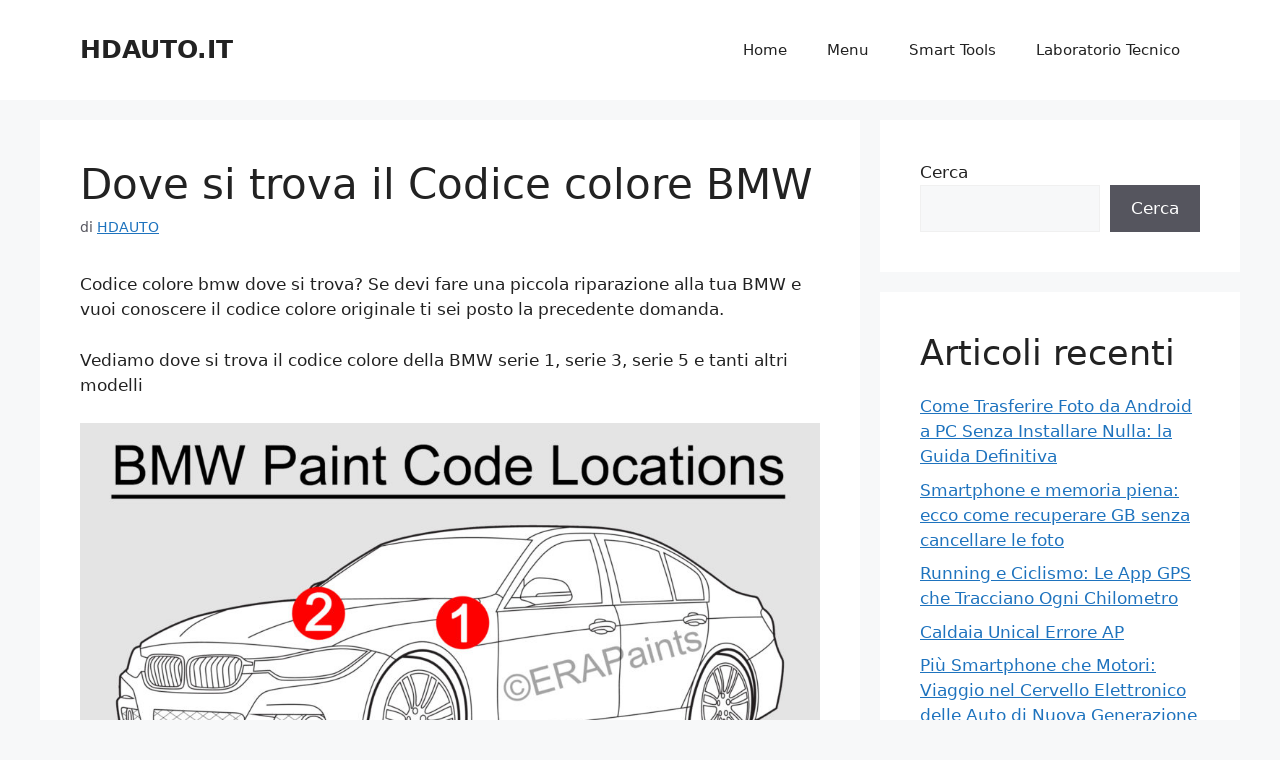

--- FILE ---
content_type: text/html; charset=utf-8
request_url: https://www.google.com/recaptcha/api2/aframe
body_size: 268
content:
<!DOCTYPE HTML><html><head><meta http-equiv="content-type" content="text/html; charset=UTF-8"></head><body><script nonce="Xlzjdkk73rUurfaQUz8mtQ">/** Anti-fraud and anti-abuse applications only. See google.com/recaptcha */ try{var clients={'sodar':'https://pagead2.googlesyndication.com/pagead/sodar?'};window.addEventListener("message",function(a){try{if(a.source===window.parent){var b=JSON.parse(a.data);var c=clients[b['id']];if(c){var d=document.createElement('img');d.src=c+b['params']+'&rc='+(localStorage.getItem("rc::a")?sessionStorage.getItem("rc::b"):"");window.document.body.appendChild(d);sessionStorage.setItem("rc::e",parseInt(sessionStorage.getItem("rc::e")||0)+1);localStorage.setItem("rc::h",'1768557694306');}}}catch(b){}});window.parent.postMessage("_grecaptcha_ready", "*");}catch(b){}</script></body></html>